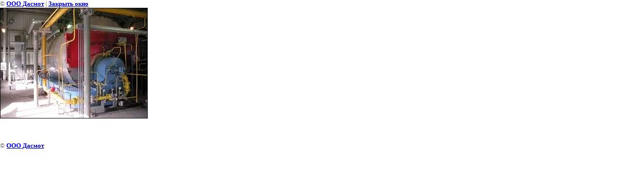

--- FILE ---
content_type: text/html; charset=utf-8
request_url: https://dasmot.ru/gallery/image/3065502
body_size: 1575
content:
<html>
<head>
<meta name="yandex-verification" content="bc83fd21a2f45277" />
<meta name="yandex-verification" content="372534e638268c2c" />
<meta name="yandex-verification" content="372534e638268c2c" />
<meta name="google-site-verification" content="1tq5DMNkc2slJXoDc7gbOlt-He8AlWNMADXjQM80Eag" />
<meta name="cmsmagazine" content="86368d8963b4f0f96b434aafa426cd49" />
<link rel="stylesheet" href="/g/libs/lightgallery-proxy-to-hs/lightgallery.proxy.to.hs.min.css" media="all" async>
<script src="/g/libs/lightgallery-proxy-to-hs/lightgallery.proxy.to.hs.stub.min.js"></script>
<script src="/g/libs/lightgallery-proxy-to-hs/lightgallery.proxy.to.hs.js" async></script>

            <!-- 46b9544ffa2e5e73c3c971fe2ede35a5 -->
            <script src='/shared/s3/js/lang/ru.js'></script>
            <script src='/shared/s3/js/common.min.js'></script>
        <link rel='stylesheet' type='text/css' href='/shared/s3/css/calendar.css' /><link rel="icon" href="/favicon.ico" type="image/x-icon">
<title>  | Фотогалерея наших работ - «Дасмот» Пермь, проектирование и строительство газовых котельных</title>
<link href="/t/v207/images/styles.css" rel="stylesheet" type="text/css">
<meta name="description" content="  | Компания «Дасмот» Пермь это проектирование и строительство газовых котельных под ключ. Смотрите фотогалерею наших проектов и работ.">
<meta name="keywords" content="  | фотогалерея котельные газовые «Дасмот» Пермь">
<meta name="robots" content="all">
<meta name="revisit-after" content="31 days">
<meta http-equiv="Content-Type" content="text/html; charset=UTF-8">
<meta name="viewport" content="width=device-width, initial-scale=1.0, maximum-scale=1.0, user-scalable=no">
</head>

<body bgcolor="#ffffff" text="#000000">

<style>
body, td { font-size:13px; font-family:verdana; }
img { border: 1px solid #c0c0c0; max-width: 100%;width: auto;height: auto;}
a.back { font-weight: bold; color: #0000cc; text-decoration: underline; }
</style>


&copy; <a class="back" href="http://dasmot.ru/">ООО Дасмот</a> | <a class="back" href="javascript:window.close();">Закрыть окно</a> 

<h3> </h3>

<img style="border: 1px solid black" src="/d/3..jpeg">

<br><br clear=all>



<br><br clear=all>

&copy; <a class="back" href="http://dasmot.ru/">ООО Дасмот</a>
<br><br clear=all>


<!-- assets.bottom -->
<!-- </noscript></script></style> -->
<script src="/my/s3/js/site.min.js?1768462484" ></script>
<script src="/my/s3/js/site/defender.min.js?1768462484" ></script>
<script src="https://cp.onicon.ru/loader/543cb3c272d22c306e00011a.js" data-auto async></script>
<script >/*<![CDATA[*/
var megacounter_key="e1f9b9eebb4b354c7c31b13309f915a7";
(function(d){
    var s = d.createElement("script");
    s.src = "//counter.megagroup.ru/loader.js?"+new Date().getTime();
    s.async = true;
    d.getElementsByTagName("head")[0].appendChild(s);
})(document);
/*]]>*/</script>
<script >/*<![CDATA[*/
$ite.start({"sid":47446,"vid":47557,"aid":3537,"stid":1,"cp":21,"active":true,"domain":"dasmot.ru","lang":"ru","trusted":false,"debug":false,"captcha":3,"onetap":[{"provider":"vkontakte","provider_id":"51959242","code_verifier":"T0xDTcjjjIiUYz2BMwTjIikIMyNZMhNMBWNUZZDYh4Y"}]});
/*]]>*/</script>
<!-- /assets.bottom -->
</body>
</html>

--- FILE ---
content_type: text/css
request_url: https://dasmot.ru/t/v207/images/styles.css
body_size: 2018
content:
a              { color: #90020F; text-decoration: none }
a:hover        { color: #90020F; text-decoration:underline }

body, td { font-family: sans-serif; font-size:1em; color: #505050; padding:0; margin: 0;}

.body          {
	font-family: Arial;
	font-size:80%;
	color: #333333;
	text-align:justify;
	padding:21px 60px 100px 38px;
	margin:0px;
	line-height:1.35em;	
}


h1,h2,h3,h4,h5,h6 {color:#B87227; padding:0px; margin: 0px; font-family: sans-serif}

h1 { font-size: 150%; font-weight:normal;}
h2 { font-size: 130%; font-weight:normal;}
h3 { font-size: 120%; font-weight:normal;}
h4 { font-size: 110%; font-weight:normal;}
h5 { font-size: 100%;  font-weight:normal;}
h6 { font-size: 87%;  font-weight:normal;}

 
form {margin:0px}
td.search {padding: 0px 0px 0px 20px}


h1.tema          {
	font-family:Arial;
	font-size:18px;
	text-transform:uppercase;
	font-weight:normal;
	color: #4d4d4d;
	padding:0px 0px 0px 38px;
	margin:0px;	
}


.menuNormal {
	background-color:transparent;
	font-family: Tahoma;
	font-size: 13px;
	font-weight:bold;
	text-transform:uppercase;
	text-decoration:none;
	padding:3px 2px 3px 12px;
	cursor:pointer;
}

.menuOver {
	background-color:transparent;
	font-family:Tahoma;
	font-size:13px;
	font-weight:bold;
	text-transform:uppercase;
	text-decoration:none;
	padding:3px 2px 3px 12px;
	background-color:#FAFAFA;
	cursor:pointer;
}

TD.menuNormal A.c {color: #FFFFFF;text-decoration:none;}
TD.menuOver A.c {color: #2D5688;text-decoration:none;}


.news          {
	font-family:Tahoma;
	font-size:11px;
	color:#050505;
	padding:2px 20px 40px 22px;
}

.date          {
	font-family:Tahoma;
	font-size:11px;
	color:#FFFFFF;
	background-color:#999999;
}

.nst          {
	font-family:Arial;
	font-size: 18px;
	color: #BD7B35;
	font-weight: normal;
	text-transform:uppercase;
	padding:0px 0px 0px 22px;
}

.contact          {
	font-family:Tahoma;
	font-size:11px;
	color: #2672ad;
	text-transform: none;
	font-weight:bold;
	padding:0px 4px 0px 0px;
}

.contact2         {
	font-family:Tahoma;
	font-size:11px;
	color: #595959;
	text-transform: none;
	font-weight:bold;
	padding:0px 20px 0px 0px;
}

.menu          {
	font-family:Tahoma;
	font-size:10px;
	text-transform:uppercase;
	font-weight: bold;
	color: #FFFFFE;
	padding:3px 0px 3px 22px;
	background-image:url(mns.gif);
	background-position:left;
	background-repeat:no-repeat;
}

.mnu  {color: #FFFFFE;text-decoration:none}
.mnu:hover{color: #3A3A3A;text-decoration: none}

.menu2          {
	font-family:Arial;
	font-size:13px;
	font-weight: normal;
	text-transform:uppercase;
	color: #FFFFFF;
	padding:0px 18px 0px 18px;
}

.mnu2  {color: #FFFFFF;text-decoration:none}
.mnu2:hover{color: #2E2E2E;text-decoration: none}

.tit          {
	font-family: Tahoma;
	font-size:9px;
	font-weight:bold; 
	color: #439c4b;
}

.tit  {color: #439c4b;text-decoration:none}
.tit:hover{color: #439c4b;text-decoration:none}




span.copyright     {
	font-family:Tahoma;
	font-size:11px;
	color: #C2C2C2;
}

span.copyright  a   {color: #C2C2C2}

.small         { 
	font-family: Arial;
	font-size: 11px;	
	color: #FFFFFF;				
}

.thumb   {color: #333333; }


.body li{ list-style-type:none; list-style-image: url(list.gif);}

table.table1   { border-collapse: collapse; font-family: sans-serif;  font-size: 100%;}
table.table1 td { padding: 4px; border: 1px solid #cecece}
table.table0 { border-collapse: collapse; font-family: sans-serif;  font-size: 100%;}
table.table0 td { padding: 4px; border-width: 0px; }

/* */

td.shop-column1 { width: 70%; padding-right: 10px; }
td.shop-column2 { width: 30%; }

h2.shop-product-title { font-size: 18px; font-weight: bold; }

/* SHOP CART */

div.shop-cart { text-align: right; font-size: 10px; text-transform: uppercase; margin-bottom: 20px; }
a.shop-cart { font-size:10px; font-family: tahoma; font-weight: bold; text-decoration: none; text-transform: uppercase;}
a.shop-cart:hover { font-size:10px; font-family: tahoma; font-weight: bold; text-decoration: underline; text-transform: uppercase;}

/* SHOP PATH */

div.shop-path { text-align: left; font-size: 10px; text-transform: uppercase; margin-bottom: 10px; }
a.shop-path { font-size:10px; font-family: tahoma; font-weight: bold; text-decoration: none; text-transform: uppercase;}
a.shop-path:hover { font-size:10px; font-family: tahoma; font-weight: bold; text-decoration: underline; text-transform: uppercase;}

/* SHOP FOLDERS */

div.shop-folders { }
div.shop-folders-title { color:#000000;font-weight:bold;padding:5px;background-color:#e0e0e0; }
div.shop-folders-body { padding: 15px; font-size: 11px; }
a.shop-folder { font-size:10px; font-family: tahoma; font-weight: bold; text-decoration: none; text-transform: uppercase;}
a.shop-folder:hover { font-size:10px; font-family: tahoma; font-weight: bold; text-decoration: underline; text-transform: uppercase;}

/* SHOP PRODUCT LIST */

table.shop-products { font-size:11px; border-collapse: collapse; border-bottom: 1px solid #cccccc;  }
table.shop-products td { padding:5px; border-right: 1px solid #cccccc; border-left: 1px solid #cccccc;}
td.product-th { padding:5px; background-color: #cccccc; font-weight: bold; color: #000000; text-align: center; }
td.product-tb { padding:5px; border-top: 1px solid #cccccc; text-align: right; }

div.shop-add-to-cart { padding:5px; }
span.shop-remove-from-cart { cursor: pointer; color: #cc0000; text-decoration: underline; }
span.shop-remove-from-cart:hover { cursor: pointer; color: #000000; text-decoration: underline; }

/* SHOP PRODUCT LIST STAGE */

table.stage { font-size:11px; }
td.stage-title { text-transform:uppercase; background-color:#cccccc; padding:7px; }
td.stage-image { padding: 5px; text-align:center; }
td.stage-body { padding: 10px; }

/* SHOP PRODUCT FORMS */

input.number { border:1px solid #cccccc; }
input.shop-add-to-cart { }
form.nomargin { margin: 0px;}

/* SHOP PRODUCT MISC */

#shop-added { display:none; z-index:10000; padding:5px; border:1px solid gray; position:absolute; left:0px; top: -20px; background-color:#FFFFCC;font-size:11px;font-family: verdana; }

form.hidden { margin: 0px; }

div.header { padding:20px; font-size:24px; font-famoly: tahoma; color: #000099; font-weight: bold; }
td.coordinates { color: #eeeeee; width: 200px; height: 60px; padding: 10px; font-size: 11px; }
td.topmenu { background-color: #356DDC; color: black; font-weight: bold; padding: 5px 15px 5px 15px; }

table.bottom { font-size: 11px; border-top: 15px solid #1F51B4; }
table.bottom td { font-size: 11px; }

div.box1title { font-size: 10px; text-transform: uppercase; padding: 7px 7px 4px 7px; font-weight: bold; background-color: #e0e0e0; text-align:center;}
div.box1body { font-size: 11px; padding: 10px; }

a.menu1 { text-decoration: none; color: #1F51B4; font-size: 10px; font-weight: bold; text-transform: uppercase; }
a.menu1:hover { text-decoration: none; color: #1F51B4; font-size: 10px; font-weight: bold; text-transform: uppercase; }

a.menu2 { text-decoration: none; color: white; font-size: 10px; text-transform: uppercase; }
a.menu2:hover { text-decoration: underline; color: white; font-size: 10px; text-transform: uppercase; }

form.hidden { margin: 0px; }

ul.boxes {
	color: #cccccc;
	margin: 0px 0px 0px 5px;
	padding: 0px 0px 0px 10px;
}

ul.boxes li { margin-bottom: 5px; }
ul.boxes li:hover { margin-bottom: 5px; }


--- FILE ---
content_type: text/javascript
request_url: https://counter.megagroup.ru/e1f9b9eebb4b354c7c31b13309f915a7.js?r=&s=1280*720*24&u=https%3A%2F%2Fdasmot.ru%2Fgallery%2Fimage%2F3065502&t=%7C%20%D0%A4%D0%BE%D1%82%D0%BE%D0%B3%D0%B0%D0%BB%D0%B5%D1%80%D0%B5%D1%8F%20%D0%BD%D0%B0%D1%88%D0%B8%D1%85%20%D1%80%D0%B0%D0%B1%D0%BE%D1%82%20-%20%C2%AB%D0%94%D0%B0%D1%81%D0%BC%D0%BE%D1%82%C2%BB%20%D0%9F%D0%B5%D1%80%D0%BC%D1%8C%2C%20%D0%BF%D1%80%D0%BE%D0%B5%D0%BA%D1%82%D0%B8%D1%80%D0%BE%D0%B2%D0%B0%D0%BD%D0%B8%D0%B5%20%D0%B8%20%D1%81%D1%82%D1%80%D0%BE%D0%B8%D1%82%D0%B5%D0%BB%D1%8C%D1%81%D1%82%D0%B2%D0%BE%20%D0%B3%D0%B0%D0%B7%D0%BE%D0%B2&fv=0,0&en=1&rld=0&fr=0&callback=_sntnl1768665049920&1768665049920
body_size: 87
content:
//:1
_sntnl1768665049920({date:"Sat, 17 Jan 2026 15:50:49 GMT", res:"1"})